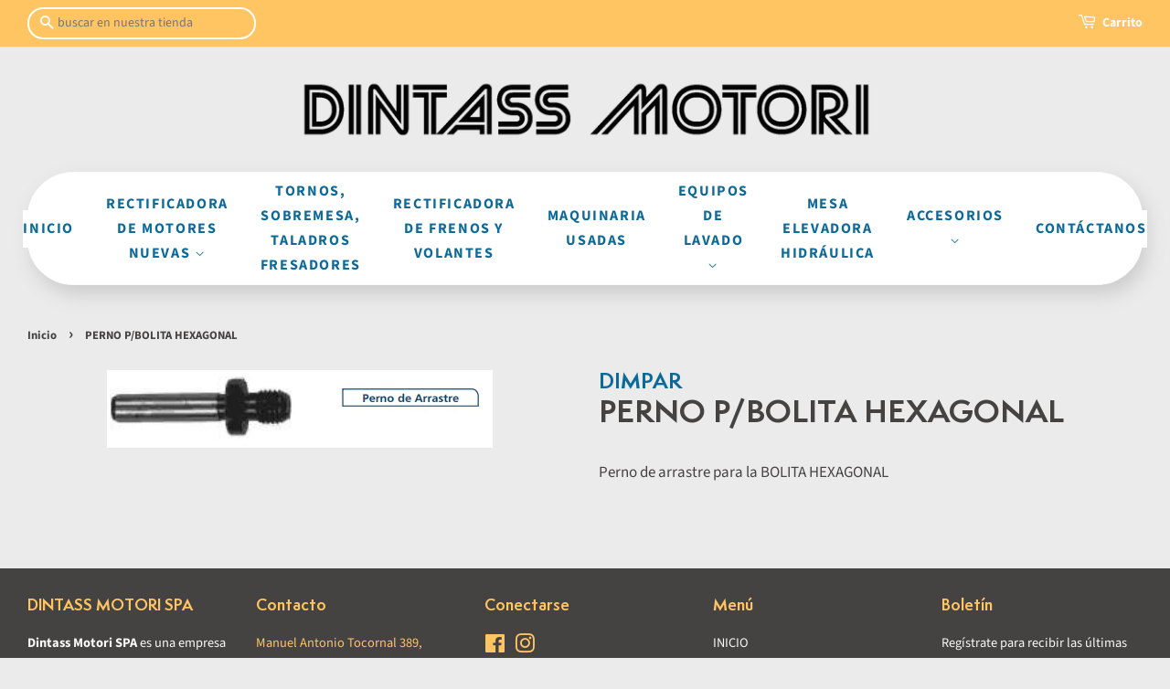

--- FILE ---
content_type: text/html; charset=utf-8
request_url: https://www.dintassmotori.cl/products/perno-p-bolita-hexagonal
body_size: 14926
content:
<!doctype html>
<html class="no-js" lang="es" fontify-lang="es">
<head>

  <!-- Basic page needs ================================================== -->
  <meta charset="utf-8">
  <meta http-equiv="X-UA-Compatible" content="IE=edge,chrome=1">

  

  <!-- Title and description ================================================== -->
  <title>
  PERNO P/BOLITA HEXAGONAL &ndash; Dintass Motori Maquinaria
  </title>

  
  <meta name="description" content="Perno de arrastre para la BOLITA HEXAGONAL">
  

  <!-- Social meta ================================================== -->
  <!-- /snippets/social-meta-tags.liquid -->




<meta property="og:site_name" content="Dintass Motori Maquinaria">
<meta property="og:url" content="https://www.dintassmotori.cl/products/perno-p-bolita-hexagonal">
<meta property="og:title" content="PERNO P/BOLITA HEXAGONAL">
<meta property="og:type" content="product">
<meta property="og:description" content="Perno de arrastre para la BOLITA HEXAGONAL">

  <meta property="og:price:amount" content="0">
  <meta property="og:price:currency" content="CLP">

<meta property="og:image" content="http://www.dintassmotori.cl/cdn/shop/products/Pernodearrastre_1200x1200.png?v=1651871528">
<meta property="og:image:secure_url" content="https://www.dintassmotori.cl/cdn/shop/products/Pernodearrastre_1200x1200.png?v=1651871528">


<meta name="twitter:card" content="summary_large_image">
<meta name="twitter:title" content="PERNO P/BOLITA HEXAGONAL">
<meta name="twitter:description" content="Perno de arrastre para la BOLITA HEXAGONAL">


  <!-- Helpers ================================================== -->
  <link rel="canonical" href="https://www.dintassmotori.cl/products/perno-p-bolita-hexagonal">
  <meta name="viewport" content="width=device-width,initial-scale=1">
  <meta name="theme-color" content="#ffc563">

  <!-- CSS ================================================== -->
  <link href="//www.dintassmotori.cl/cdn/shop/t/2/assets/timber.scss.css?v=160237752141241828701759331831" rel="stylesheet" type="text/css" media="all" />
  <link href="//www.dintassmotori.cl/cdn/shop/t/2/assets/theme.scss.css?v=54899328165604422381759331831" rel="stylesheet" type="text/css" media="all" />

  <script>
    window.theme = window.theme || {};

    var theme = {
      strings: {
        addToCart: "Agregar al carrito",
        soldOut: "Agotado",
        unavailable: "No disponible",
        zoomClose: "Cerrar (esc)",
        zoomPrev: "Anterior (tecla de flecha izquierda)",
        zoomNext: "Siguiente (tecla de flecha derecha)",
        addressError: "No se puede encontrar esa dirección",
        addressNoResults: "No results for that address",
        addressQueryLimit: "Se ha excedido el límite de uso de la API de Google . Considere la posibilidad de actualizar a un \u003ca href=\"https:\/\/developers.google.com\/maps\/premium\/usage-limits\"\u003ePlan Premium\u003c\/a\u003e.",
        authError: "Hubo un problema de autenticación con su cuenta de Google Maps API."
      },
      settings: {
        // Adding some settings to allow the editor to update correctly when they are changed
        enableWideLayout: true,
        typeAccentTransform: true,
        typeAccentSpacing: true,
        baseFontSize: '17px',
        headerBaseFontSize: '32px',
        accentFontSize: '16px'
      },
      variables: {
        mediaQueryMedium: 'screen and (max-width: 768px)',
        bpSmall: false
      },
      moneyFormat: "${{amount_no_decimals}}"
    }

    document.documentElement.className = document.documentElement.className.replace('no-js', 'supports-js');
  </script>

  <!-- Header hook for plugins ================================================== -->
  <script>window.performance && window.performance.mark && window.performance.mark('shopify.content_for_header.start');</script><meta name="google-site-verification" content="bgci9CtxhjZ-YMd8_Y3aZjzO5I_tI_b9VPsuKWjUFtw">
<meta id="shopify-digital-wallet" name="shopify-digital-wallet" content="/56215404725/digital_wallets/dialog">
<link rel="alternate" type="application/json+oembed" href="https://www.dintassmotori.cl/products/perno-p-bolita-hexagonal.oembed">
<script async="async" src="/checkouts/internal/preloads.js?locale=es-CL"></script>
<script id="shopify-features" type="application/json">{"accessToken":"b7af8039e532a2a5e947c623831ca58c","betas":["rich-media-storefront-analytics"],"domain":"www.dintassmotori.cl","predictiveSearch":true,"shopId":56215404725,"locale":"es"}</script>
<script>var Shopify = Shopify || {};
Shopify.shop = "dintass-motori-maquinaria.myshopify.com";
Shopify.locale = "es";
Shopify.currency = {"active":"CLP","rate":"1.0"};
Shopify.country = "CL";
Shopify.theme = {"name":"Minimal","id":121914097845,"schema_name":"Minimal","schema_version":"12.4.0","theme_store_id":380,"role":"main"};
Shopify.theme.handle = "null";
Shopify.theme.style = {"id":null,"handle":null};
Shopify.cdnHost = "www.dintassmotori.cl/cdn";
Shopify.routes = Shopify.routes || {};
Shopify.routes.root = "/";</script>
<script type="module">!function(o){(o.Shopify=o.Shopify||{}).modules=!0}(window);</script>
<script>!function(o){function n(){var o=[];function n(){o.push(Array.prototype.slice.apply(arguments))}return n.q=o,n}var t=o.Shopify=o.Shopify||{};t.loadFeatures=n(),t.autoloadFeatures=n()}(window);</script>
<script id="shop-js-analytics" type="application/json">{"pageType":"product"}</script>
<script defer="defer" async type="module" src="//www.dintassmotori.cl/cdn/shopifycloud/shop-js/modules/v2/client.init-shop-cart-sync_CKHg5p7x.es.esm.js"></script>
<script defer="defer" async type="module" src="//www.dintassmotori.cl/cdn/shopifycloud/shop-js/modules/v2/chunk.common_DkoBXfB9.esm.js"></script>
<script type="module">
  await import("//www.dintassmotori.cl/cdn/shopifycloud/shop-js/modules/v2/client.init-shop-cart-sync_CKHg5p7x.es.esm.js");
await import("//www.dintassmotori.cl/cdn/shopifycloud/shop-js/modules/v2/chunk.common_DkoBXfB9.esm.js");

  window.Shopify.SignInWithShop?.initShopCartSync?.({"fedCMEnabled":true,"windoidEnabled":true});

</script>
<script>(function() {
  var isLoaded = false;
  function asyncLoad() {
    if (isLoaded) return;
    isLoaded = true;
    var urls = ["https:\/\/getbutton.io\/shopify\/widget\/56215404725.js?v=1646344923\u0026shop=dintass-motori-maquinaria.myshopify.com"];
    for (var i = 0; i < urls.length; i++) {
      var s = document.createElement('script');
      s.type = 'text/javascript';
      s.async = true;
      s.src = urls[i];
      var x = document.getElementsByTagName('script')[0];
      x.parentNode.insertBefore(s, x);
    }
  };
  if(window.attachEvent) {
    window.attachEvent('onload', asyncLoad);
  } else {
    window.addEventListener('load', asyncLoad, false);
  }
})();</script>
<script id="__st">var __st={"a":56215404725,"offset":-10800,"reqid":"64eff776-5e2c-4cf5-9390-71598aea8c16-1767668449","pageurl":"www.dintassmotori.cl\/products\/perno-p-bolita-hexagonal","u":"e4630000b567","p":"product","rtyp":"product","rid":7239810613429};</script>
<script>window.ShopifyPaypalV4VisibilityTracking = true;</script>
<script id="captcha-bootstrap">!function(){'use strict';const t='contact',e='account',n='new_comment',o=[[t,t],['blogs',n],['comments',n],[t,'customer']],c=[[e,'customer_login'],[e,'guest_login'],[e,'recover_customer_password'],[e,'create_customer']],r=t=>t.map((([t,e])=>`form[action*='/${t}']:not([data-nocaptcha='true']) input[name='form_type'][value='${e}']`)).join(','),a=t=>()=>t?[...document.querySelectorAll(t)].map((t=>t.form)):[];function s(){const t=[...o],e=r(t);return a(e)}const i='password',u='form_key',d=['recaptcha-v3-token','g-recaptcha-response','h-captcha-response',i],f=()=>{try{return window.sessionStorage}catch{return}},m='__shopify_v',_=t=>t.elements[u];function p(t,e,n=!1){try{const o=window.sessionStorage,c=JSON.parse(o.getItem(e)),{data:r}=function(t){const{data:e,action:n}=t;return t[m]||n?{data:e,action:n}:{data:t,action:n}}(c);for(const[e,n]of Object.entries(r))t.elements[e]&&(t.elements[e].value=n);n&&o.removeItem(e)}catch(o){console.error('form repopulation failed',{error:o})}}const l='form_type',E='cptcha';function T(t){t.dataset[E]=!0}const w=window,h=w.document,L='Shopify',v='ce_forms',y='captcha';let A=!1;((t,e)=>{const n=(g='f06e6c50-85a8-45c8-87d0-21a2b65856fe',I='https://cdn.shopify.com/shopifycloud/storefront-forms-hcaptcha/ce_storefront_forms_captcha_hcaptcha.v1.5.2.iife.js',D={infoText:'Protegido por hCaptcha',privacyText:'Privacidad',termsText:'Términos'},(t,e,n)=>{const o=w[L][v],c=o.bindForm;if(c)return c(t,g,e,D).then(n);var r;o.q.push([[t,g,e,D],n]),r=I,A||(h.body.append(Object.assign(h.createElement('script'),{id:'captcha-provider',async:!0,src:r})),A=!0)});var g,I,D;w[L]=w[L]||{},w[L][v]=w[L][v]||{},w[L][v].q=[],w[L][y]=w[L][y]||{},w[L][y].protect=function(t,e){n(t,void 0,e),T(t)},Object.freeze(w[L][y]),function(t,e,n,w,h,L){const[v,y,A,g]=function(t,e,n){const i=e?o:[],u=t?c:[],d=[...i,...u],f=r(d),m=r(i),_=r(d.filter((([t,e])=>n.includes(e))));return[a(f),a(m),a(_),s()]}(w,h,L),I=t=>{const e=t.target;return e instanceof HTMLFormElement?e:e&&e.form},D=t=>v().includes(t);t.addEventListener('submit',(t=>{const e=I(t);if(!e)return;const n=D(e)&&!e.dataset.hcaptchaBound&&!e.dataset.recaptchaBound,o=_(e),c=g().includes(e)&&(!o||!o.value);(n||c)&&t.preventDefault(),c&&!n&&(function(t){try{if(!f())return;!function(t){const e=f();if(!e)return;const n=_(t);if(!n)return;const o=n.value;o&&e.removeItem(o)}(t);const e=Array.from(Array(32),(()=>Math.random().toString(36)[2])).join('');!function(t,e){_(t)||t.append(Object.assign(document.createElement('input'),{type:'hidden',name:u})),t.elements[u].value=e}(t,e),function(t,e){const n=f();if(!n)return;const o=[...t.querySelectorAll(`input[type='${i}']`)].map((({name:t})=>t)),c=[...d,...o],r={};for(const[a,s]of new FormData(t).entries())c.includes(a)||(r[a]=s);n.setItem(e,JSON.stringify({[m]:1,action:t.action,data:r}))}(t,e)}catch(e){console.error('failed to persist form',e)}}(e),e.submit())}));const S=(t,e)=>{t&&!t.dataset[E]&&(n(t,e.some((e=>e===t))),T(t))};for(const o of['focusin','change'])t.addEventListener(o,(t=>{const e=I(t);D(e)&&S(e,y())}));const B=e.get('form_key'),M=e.get(l),P=B&&M;t.addEventListener('DOMContentLoaded',(()=>{const t=y();if(P)for(const e of t)e.elements[l].value===M&&p(e,B);[...new Set([...A(),...v().filter((t=>'true'===t.dataset.shopifyCaptcha))])].forEach((e=>S(e,t)))}))}(h,new URLSearchParams(w.location.search),n,t,e,['guest_login'])})(!0,!0)}();</script>
<script integrity="sha256-4kQ18oKyAcykRKYeNunJcIwy7WH5gtpwJnB7kiuLZ1E=" data-source-attribution="shopify.loadfeatures" defer="defer" src="//www.dintassmotori.cl/cdn/shopifycloud/storefront/assets/storefront/load_feature-a0a9edcb.js" crossorigin="anonymous"></script>
<script data-source-attribution="shopify.dynamic_checkout.dynamic.init">var Shopify=Shopify||{};Shopify.PaymentButton=Shopify.PaymentButton||{isStorefrontPortableWallets:!0,init:function(){window.Shopify.PaymentButton.init=function(){};var t=document.createElement("script");t.src="https://www.dintassmotori.cl/cdn/shopifycloud/portable-wallets/latest/portable-wallets.es.js",t.type="module",document.head.appendChild(t)}};
</script>
<script data-source-attribution="shopify.dynamic_checkout.buyer_consent">
  function portableWalletsHideBuyerConsent(e){var t=document.getElementById("shopify-buyer-consent"),n=document.getElementById("shopify-subscription-policy-button");t&&n&&(t.classList.add("hidden"),t.setAttribute("aria-hidden","true"),n.removeEventListener("click",e))}function portableWalletsShowBuyerConsent(e){var t=document.getElementById("shopify-buyer-consent"),n=document.getElementById("shopify-subscription-policy-button");t&&n&&(t.classList.remove("hidden"),t.removeAttribute("aria-hidden"),n.addEventListener("click",e))}window.Shopify?.PaymentButton&&(window.Shopify.PaymentButton.hideBuyerConsent=portableWalletsHideBuyerConsent,window.Shopify.PaymentButton.showBuyerConsent=portableWalletsShowBuyerConsent);
</script>
<script data-source-attribution="shopify.dynamic_checkout.cart.bootstrap">document.addEventListener("DOMContentLoaded",(function(){function t(){return document.querySelector("shopify-accelerated-checkout-cart, shopify-accelerated-checkout")}if(t())Shopify.PaymentButton.init();else{new MutationObserver((function(e,n){t()&&(Shopify.PaymentButton.init(),n.disconnect())})).observe(document.body,{childList:!0,subtree:!0})}}));
</script>

<script>window.performance && window.performance.mark && window.performance.mark('shopify.content_for_header.end');</script> 
 <style type="text/css" id="nitro-fontify" >
</style>

  <!-- Global site tag (gtag.js) - Google Analytics -->
  <script async src="https://www.googletagmanager.com/gtag/js?id=G-R3MNRC7HXK"></script>
  <script>
    window.dataLayer = window.dataLayer || [];
    function gtag(){dataLayer.push(arguments);}
    gtag('js', new Date());

    gtag('config', 'G-R3MNRC7HXK');
  </script>
  <script src="//www.dintassmotori.cl/cdn/shop/t/2/assets/jquery-2.2.3.min.js?v=58211863146907186831618336204" type="text/javascript"></script>

  <script src="//www.dintassmotori.cl/cdn/shop/t/2/assets/lazysizes.min.js?v=155223123402716617051618336205" async="async"></script>

  
  

<link href="https://monorail-edge.shopifysvc.com" rel="dns-prefetch">
<script>(function(){if ("sendBeacon" in navigator && "performance" in window) {try {var session_token_from_headers = performance.getEntriesByType('navigation')[0].serverTiming.find(x => x.name == '_s').description;} catch {var session_token_from_headers = undefined;}var session_cookie_matches = document.cookie.match(/_shopify_s=([^;]*)/);var session_token_from_cookie = session_cookie_matches && session_cookie_matches.length === 2 ? session_cookie_matches[1] : "";var session_token = session_token_from_headers || session_token_from_cookie || "";function handle_abandonment_event(e) {var entries = performance.getEntries().filter(function(entry) {return /monorail-edge.shopifysvc.com/.test(entry.name);});if (!window.abandonment_tracked && entries.length === 0) {window.abandonment_tracked = true;var currentMs = Date.now();var navigation_start = performance.timing.navigationStart;var payload = {shop_id: 56215404725,url: window.location.href,navigation_start,duration: currentMs - navigation_start,session_token,page_type: "product"};window.navigator.sendBeacon("https://monorail-edge.shopifysvc.com/v1/produce", JSON.stringify({schema_id: "online_store_buyer_site_abandonment/1.1",payload: payload,metadata: {event_created_at_ms: currentMs,event_sent_at_ms: currentMs}}));}}window.addEventListener('pagehide', handle_abandonment_event);}}());</script>
<script id="web-pixels-manager-setup">(function e(e,d,r,n,o){if(void 0===o&&(o={}),!Boolean(null===(a=null===(i=window.Shopify)||void 0===i?void 0:i.analytics)||void 0===a?void 0:a.replayQueue)){var i,a;window.Shopify=window.Shopify||{};var t=window.Shopify;t.analytics=t.analytics||{};var s=t.analytics;s.replayQueue=[],s.publish=function(e,d,r){return s.replayQueue.push([e,d,r]),!0};try{self.performance.mark("wpm:start")}catch(e){}var l=function(){var e={modern:/Edge?\/(1{2}[4-9]|1[2-9]\d|[2-9]\d{2}|\d{4,})\.\d+(\.\d+|)|Firefox\/(1{2}[4-9]|1[2-9]\d|[2-9]\d{2}|\d{4,})\.\d+(\.\d+|)|Chrom(ium|e)\/(9{2}|\d{3,})\.\d+(\.\d+|)|(Maci|X1{2}).+ Version\/(15\.\d+|(1[6-9]|[2-9]\d|\d{3,})\.\d+)([,.]\d+|)( \(\w+\)|)( Mobile\/\w+|) Safari\/|Chrome.+OPR\/(9{2}|\d{3,})\.\d+\.\d+|(CPU[ +]OS|iPhone[ +]OS|CPU[ +]iPhone|CPU IPhone OS|CPU iPad OS)[ +]+(15[._]\d+|(1[6-9]|[2-9]\d|\d{3,})[._]\d+)([._]\d+|)|Android:?[ /-](13[3-9]|1[4-9]\d|[2-9]\d{2}|\d{4,})(\.\d+|)(\.\d+|)|Android.+Firefox\/(13[5-9]|1[4-9]\d|[2-9]\d{2}|\d{4,})\.\d+(\.\d+|)|Android.+Chrom(ium|e)\/(13[3-9]|1[4-9]\d|[2-9]\d{2}|\d{4,})\.\d+(\.\d+|)|SamsungBrowser\/([2-9]\d|\d{3,})\.\d+/,legacy:/Edge?\/(1[6-9]|[2-9]\d|\d{3,})\.\d+(\.\d+|)|Firefox\/(5[4-9]|[6-9]\d|\d{3,})\.\d+(\.\d+|)|Chrom(ium|e)\/(5[1-9]|[6-9]\d|\d{3,})\.\d+(\.\d+|)([\d.]+$|.*Safari\/(?![\d.]+ Edge\/[\d.]+$))|(Maci|X1{2}).+ Version\/(10\.\d+|(1[1-9]|[2-9]\d|\d{3,})\.\d+)([,.]\d+|)( \(\w+\)|)( Mobile\/\w+|) Safari\/|Chrome.+OPR\/(3[89]|[4-9]\d|\d{3,})\.\d+\.\d+|(CPU[ +]OS|iPhone[ +]OS|CPU[ +]iPhone|CPU IPhone OS|CPU iPad OS)[ +]+(10[._]\d+|(1[1-9]|[2-9]\d|\d{3,})[._]\d+)([._]\d+|)|Android:?[ /-](13[3-9]|1[4-9]\d|[2-9]\d{2}|\d{4,})(\.\d+|)(\.\d+|)|Mobile Safari.+OPR\/([89]\d|\d{3,})\.\d+\.\d+|Android.+Firefox\/(13[5-9]|1[4-9]\d|[2-9]\d{2}|\d{4,})\.\d+(\.\d+|)|Android.+Chrom(ium|e)\/(13[3-9]|1[4-9]\d|[2-9]\d{2}|\d{4,})\.\d+(\.\d+|)|Android.+(UC? ?Browser|UCWEB|U3)[ /]?(15\.([5-9]|\d{2,})|(1[6-9]|[2-9]\d|\d{3,})\.\d+)\.\d+|SamsungBrowser\/(5\.\d+|([6-9]|\d{2,})\.\d+)|Android.+MQ{2}Browser\/(14(\.(9|\d{2,})|)|(1[5-9]|[2-9]\d|\d{3,})(\.\d+|))(\.\d+|)|K[Aa][Ii]OS\/(3\.\d+|([4-9]|\d{2,})\.\d+)(\.\d+|)/},d=e.modern,r=e.legacy,n=navigator.userAgent;return n.match(d)?"modern":n.match(r)?"legacy":"unknown"}(),u="modern"===l?"modern":"legacy",c=(null!=n?n:{modern:"",legacy:""})[u],f=function(e){return[e.baseUrl,"/wpm","/b",e.hashVersion,"modern"===e.buildTarget?"m":"l",".js"].join("")}({baseUrl:d,hashVersion:r,buildTarget:u}),m=function(e){var d=e.version,r=e.bundleTarget,n=e.surface,o=e.pageUrl,i=e.monorailEndpoint;return{emit:function(e){var a=e.status,t=e.errorMsg,s=(new Date).getTime(),l=JSON.stringify({metadata:{event_sent_at_ms:s},events:[{schema_id:"web_pixels_manager_load/3.1",payload:{version:d,bundle_target:r,page_url:o,status:a,surface:n,error_msg:t},metadata:{event_created_at_ms:s}}]});if(!i)return console&&console.warn&&console.warn("[Web Pixels Manager] No Monorail endpoint provided, skipping logging."),!1;try{return self.navigator.sendBeacon.bind(self.navigator)(i,l)}catch(e){}var u=new XMLHttpRequest;try{return u.open("POST",i,!0),u.setRequestHeader("Content-Type","text/plain"),u.send(l),!0}catch(e){return console&&console.warn&&console.warn("[Web Pixels Manager] Got an unhandled error while logging to Monorail."),!1}}}}({version:r,bundleTarget:l,surface:e.surface,pageUrl:self.location.href,monorailEndpoint:e.monorailEndpoint});try{o.browserTarget=l,function(e){var d=e.src,r=e.async,n=void 0===r||r,o=e.onload,i=e.onerror,a=e.sri,t=e.scriptDataAttributes,s=void 0===t?{}:t,l=document.createElement("script"),u=document.querySelector("head"),c=document.querySelector("body");if(l.async=n,l.src=d,a&&(l.integrity=a,l.crossOrigin="anonymous"),s)for(var f in s)if(Object.prototype.hasOwnProperty.call(s,f))try{l.dataset[f]=s[f]}catch(e){}if(o&&l.addEventListener("load",o),i&&l.addEventListener("error",i),u)u.appendChild(l);else{if(!c)throw new Error("Did not find a head or body element to append the script");c.appendChild(l)}}({src:f,async:!0,onload:function(){if(!function(){var e,d;return Boolean(null===(d=null===(e=window.Shopify)||void 0===e?void 0:e.analytics)||void 0===d?void 0:d.initialized)}()){var d=window.webPixelsManager.init(e)||void 0;if(d){var r=window.Shopify.analytics;r.replayQueue.forEach((function(e){var r=e[0],n=e[1],o=e[2];d.publishCustomEvent(r,n,o)})),r.replayQueue=[],r.publish=d.publishCustomEvent,r.visitor=d.visitor,r.initialized=!0}}},onerror:function(){return m.emit({status:"failed",errorMsg:"".concat(f," has failed to load")})},sri:function(e){var d=/^sha384-[A-Za-z0-9+/=]+$/;return"string"==typeof e&&d.test(e)}(c)?c:"",scriptDataAttributes:o}),m.emit({status:"loading"})}catch(e){m.emit({status:"failed",errorMsg:(null==e?void 0:e.message)||"Unknown error"})}}})({shopId: 56215404725,storefrontBaseUrl: "https://www.dintassmotori.cl",extensionsBaseUrl: "https://extensions.shopifycdn.com/cdn/shopifycloud/web-pixels-manager",monorailEndpoint: "https://monorail-edge.shopifysvc.com/unstable/produce_batch",surface: "storefront-renderer",enabledBetaFlags: ["2dca8a86","a0d5f9d2"],webPixelsConfigList: [{"id":"488210613","configuration":"{\"config\":\"{\\\"pixel_id\\\":\\\"G-13587XDX1Q\\\",\\\"target_country\\\":\\\"CL\\\",\\\"gtag_events\\\":[{\\\"type\\\":\\\"begin_checkout\\\",\\\"action_label\\\":\\\"G-13587XDX1Q\\\"},{\\\"type\\\":\\\"search\\\",\\\"action_label\\\":\\\"G-13587XDX1Q\\\"},{\\\"type\\\":\\\"view_item\\\",\\\"action_label\\\":[\\\"G-13587XDX1Q\\\",\\\"MC-SD6PGTEJHV\\\"]},{\\\"type\\\":\\\"purchase\\\",\\\"action_label\\\":[\\\"G-13587XDX1Q\\\",\\\"MC-SD6PGTEJHV\\\"]},{\\\"type\\\":\\\"page_view\\\",\\\"action_label\\\":[\\\"G-13587XDX1Q\\\",\\\"MC-SD6PGTEJHV\\\"]},{\\\"type\\\":\\\"add_payment_info\\\",\\\"action_label\\\":\\\"G-13587XDX1Q\\\"},{\\\"type\\\":\\\"add_to_cart\\\",\\\"action_label\\\":\\\"G-13587XDX1Q\\\"}],\\\"enable_monitoring_mode\\\":false}\"}","eventPayloadVersion":"v1","runtimeContext":"OPEN","scriptVersion":"b2a88bafab3e21179ed38636efcd8a93","type":"APP","apiClientId":1780363,"privacyPurposes":[],"dataSharingAdjustments":{"protectedCustomerApprovalScopes":["read_customer_address","read_customer_email","read_customer_name","read_customer_personal_data","read_customer_phone"]}},{"id":"152174773","configuration":"{\"pixel_id\":\"660535955769864\",\"pixel_type\":\"facebook_pixel\",\"metaapp_system_user_token\":\"-\"}","eventPayloadVersion":"v1","runtimeContext":"OPEN","scriptVersion":"ca16bc87fe92b6042fbaa3acc2fbdaa6","type":"APP","apiClientId":2329312,"privacyPurposes":["ANALYTICS","MARKETING","SALE_OF_DATA"],"dataSharingAdjustments":{"protectedCustomerApprovalScopes":["read_customer_address","read_customer_email","read_customer_name","read_customer_personal_data","read_customer_phone"]}},{"id":"shopify-app-pixel","configuration":"{}","eventPayloadVersion":"v1","runtimeContext":"STRICT","scriptVersion":"0450","apiClientId":"shopify-pixel","type":"APP","privacyPurposes":["ANALYTICS","MARKETING"]},{"id":"shopify-custom-pixel","eventPayloadVersion":"v1","runtimeContext":"LAX","scriptVersion":"0450","apiClientId":"shopify-pixel","type":"CUSTOM","privacyPurposes":["ANALYTICS","MARKETING"]}],isMerchantRequest: false,initData: {"shop":{"name":"Dintass Motori Maquinaria","paymentSettings":{"currencyCode":"CLP"},"myshopifyDomain":"dintass-motori-maquinaria.myshopify.com","countryCode":"CL","storefrontUrl":"https:\/\/www.dintassmotori.cl"},"customer":null,"cart":null,"checkout":null,"productVariants":[{"price":{"amount":0.0,"currencyCode":"CLP"},"product":{"title":"PERNO P\/BOLITA HEXAGONAL","vendor":"DIMPAR","id":"7239810613429","untranslatedTitle":"PERNO P\/BOLITA HEXAGONAL","url":"\/products\/perno-p-bolita-hexagonal","type":"ACCESORIOS"},"id":"42104926896309","image":{"src":"\/\/www.dintassmotori.cl\/cdn\/shop\/products\/Pernodearrastre.png?v=1651871528"},"sku":"","title":"Default Title","untranslatedTitle":"Default Title"}],"purchasingCompany":null},},"https://www.dintassmotori.cl/cdn","cd383123w9549d7e6pcdbda493m4fa997b6",{"modern":"","legacy":""},{"shopId":"56215404725","storefrontBaseUrl":"https:\/\/www.dintassmotori.cl","extensionBaseUrl":"https:\/\/extensions.shopifycdn.com\/cdn\/shopifycloud\/web-pixels-manager","surface":"storefront-renderer","enabledBetaFlags":"[\"2dca8a86\", \"a0d5f9d2\"]","isMerchantRequest":"false","hashVersion":"cd383123w9549d7e6pcdbda493m4fa997b6","publish":"custom","events":"[[\"page_viewed\",{}],[\"product_viewed\",{\"productVariant\":{\"price\":{\"amount\":0.0,\"currencyCode\":\"CLP\"},\"product\":{\"title\":\"PERNO P\/BOLITA HEXAGONAL\",\"vendor\":\"DIMPAR\",\"id\":\"7239810613429\",\"untranslatedTitle\":\"PERNO P\/BOLITA HEXAGONAL\",\"url\":\"\/products\/perno-p-bolita-hexagonal\",\"type\":\"ACCESORIOS\"},\"id\":\"42104926896309\",\"image\":{\"src\":\"\/\/www.dintassmotori.cl\/cdn\/shop\/products\/Pernodearrastre.png?v=1651871528\"},\"sku\":\"\",\"title\":\"Default Title\",\"untranslatedTitle\":\"Default Title\"}}]]"});</script><script>
  window.ShopifyAnalytics = window.ShopifyAnalytics || {};
  window.ShopifyAnalytics.meta = window.ShopifyAnalytics.meta || {};
  window.ShopifyAnalytics.meta.currency = 'CLP';
  var meta = {"product":{"id":7239810613429,"gid":"gid:\/\/shopify\/Product\/7239810613429","vendor":"DIMPAR","type":"ACCESORIOS","handle":"perno-p-bolita-hexagonal","variants":[{"id":42104926896309,"price":0,"name":"PERNO P\/BOLITA HEXAGONAL","public_title":null,"sku":""}],"remote":false},"page":{"pageType":"product","resourceType":"product","resourceId":7239810613429,"requestId":"64eff776-5e2c-4cf5-9390-71598aea8c16-1767668449"}};
  for (var attr in meta) {
    window.ShopifyAnalytics.meta[attr] = meta[attr];
  }
</script>
<script class="analytics">
  (function () {
    var customDocumentWrite = function(content) {
      var jquery = null;

      if (window.jQuery) {
        jquery = window.jQuery;
      } else if (window.Checkout && window.Checkout.$) {
        jquery = window.Checkout.$;
      }

      if (jquery) {
        jquery('body').append(content);
      }
    };

    var hasLoggedConversion = function(token) {
      if (token) {
        return document.cookie.indexOf('loggedConversion=' + token) !== -1;
      }
      return false;
    }

    var setCookieIfConversion = function(token) {
      if (token) {
        var twoMonthsFromNow = new Date(Date.now());
        twoMonthsFromNow.setMonth(twoMonthsFromNow.getMonth() + 2);

        document.cookie = 'loggedConversion=' + token + '; expires=' + twoMonthsFromNow;
      }
    }

    var trekkie = window.ShopifyAnalytics.lib = window.trekkie = window.trekkie || [];
    if (trekkie.integrations) {
      return;
    }
    trekkie.methods = [
      'identify',
      'page',
      'ready',
      'track',
      'trackForm',
      'trackLink'
    ];
    trekkie.factory = function(method) {
      return function() {
        var args = Array.prototype.slice.call(arguments);
        args.unshift(method);
        trekkie.push(args);
        return trekkie;
      };
    };
    for (var i = 0; i < trekkie.methods.length; i++) {
      var key = trekkie.methods[i];
      trekkie[key] = trekkie.factory(key);
    }
    trekkie.load = function(config) {
      trekkie.config = config || {};
      trekkie.config.initialDocumentCookie = document.cookie;
      var first = document.getElementsByTagName('script')[0];
      var script = document.createElement('script');
      script.type = 'text/javascript';
      script.onerror = function(e) {
        var scriptFallback = document.createElement('script');
        scriptFallback.type = 'text/javascript';
        scriptFallback.onerror = function(error) {
                var Monorail = {
      produce: function produce(monorailDomain, schemaId, payload) {
        var currentMs = new Date().getTime();
        var event = {
          schema_id: schemaId,
          payload: payload,
          metadata: {
            event_created_at_ms: currentMs,
            event_sent_at_ms: currentMs
          }
        };
        return Monorail.sendRequest("https://" + monorailDomain + "/v1/produce", JSON.stringify(event));
      },
      sendRequest: function sendRequest(endpointUrl, payload) {
        // Try the sendBeacon API
        if (window && window.navigator && typeof window.navigator.sendBeacon === 'function' && typeof window.Blob === 'function' && !Monorail.isIos12()) {
          var blobData = new window.Blob([payload], {
            type: 'text/plain'
          });

          if (window.navigator.sendBeacon(endpointUrl, blobData)) {
            return true;
          } // sendBeacon was not successful

        } // XHR beacon

        var xhr = new XMLHttpRequest();

        try {
          xhr.open('POST', endpointUrl);
          xhr.setRequestHeader('Content-Type', 'text/plain');
          xhr.send(payload);
        } catch (e) {
          console.log(e);
        }

        return false;
      },
      isIos12: function isIos12() {
        return window.navigator.userAgent.lastIndexOf('iPhone; CPU iPhone OS 12_') !== -1 || window.navigator.userAgent.lastIndexOf('iPad; CPU OS 12_') !== -1;
      }
    };
    Monorail.produce('monorail-edge.shopifysvc.com',
      'trekkie_storefront_load_errors/1.1',
      {shop_id: 56215404725,
      theme_id: 121914097845,
      app_name: "storefront",
      context_url: window.location.href,
      source_url: "//www.dintassmotori.cl/cdn/s/trekkie.storefront.8f32c7f0b513e73f3235c26245676203e1209161.min.js"});

        };
        scriptFallback.async = true;
        scriptFallback.src = '//www.dintassmotori.cl/cdn/s/trekkie.storefront.8f32c7f0b513e73f3235c26245676203e1209161.min.js';
        first.parentNode.insertBefore(scriptFallback, first);
      };
      script.async = true;
      script.src = '//www.dintassmotori.cl/cdn/s/trekkie.storefront.8f32c7f0b513e73f3235c26245676203e1209161.min.js';
      first.parentNode.insertBefore(script, first);
    };
    trekkie.load(
      {"Trekkie":{"appName":"storefront","development":false,"defaultAttributes":{"shopId":56215404725,"isMerchantRequest":null,"themeId":121914097845,"themeCityHash":"1009091198994438897","contentLanguage":"es","currency":"CLP","eventMetadataId":"26d7ed8b-e3bf-4b86-943d-418815abe907"},"isServerSideCookieWritingEnabled":true,"monorailRegion":"shop_domain","enabledBetaFlags":["65f19447"]},"Session Attribution":{},"S2S":{"facebookCapiEnabled":true,"source":"trekkie-storefront-renderer","apiClientId":580111}}
    );

    var loaded = false;
    trekkie.ready(function() {
      if (loaded) return;
      loaded = true;

      window.ShopifyAnalytics.lib = window.trekkie;

      var originalDocumentWrite = document.write;
      document.write = customDocumentWrite;
      try { window.ShopifyAnalytics.merchantGoogleAnalytics.call(this); } catch(error) {};
      document.write = originalDocumentWrite;

      window.ShopifyAnalytics.lib.page(null,{"pageType":"product","resourceType":"product","resourceId":7239810613429,"requestId":"64eff776-5e2c-4cf5-9390-71598aea8c16-1767668449","shopifyEmitted":true});

      var match = window.location.pathname.match(/checkouts\/(.+)\/(thank_you|post_purchase)/)
      var token = match? match[1]: undefined;
      if (!hasLoggedConversion(token)) {
        setCookieIfConversion(token);
        window.ShopifyAnalytics.lib.track("Viewed Product",{"currency":"CLP","variantId":42104926896309,"productId":7239810613429,"productGid":"gid:\/\/shopify\/Product\/7239810613429","name":"PERNO P\/BOLITA HEXAGONAL","price":"0","sku":"","brand":"DIMPAR","variant":null,"category":"ACCESORIOS","nonInteraction":true,"remote":false},undefined,undefined,{"shopifyEmitted":true});
      window.ShopifyAnalytics.lib.track("monorail:\/\/trekkie_storefront_viewed_product\/1.1",{"currency":"CLP","variantId":42104926896309,"productId":7239810613429,"productGid":"gid:\/\/shopify\/Product\/7239810613429","name":"PERNO P\/BOLITA HEXAGONAL","price":"0","sku":"","brand":"DIMPAR","variant":null,"category":"ACCESORIOS","nonInteraction":true,"remote":false,"referer":"https:\/\/www.dintassmotori.cl\/products\/perno-p-bolita-hexagonal"});
      }
    });


        var eventsListenerScript = document.createElement('script');
        eventsListenerScript.async = true;
        eventsListenerScript.src = "//www.dintassmotori.cl/cdn/shopifycloud/storefront/assets/shop_events_listener-3da45d37.js";
        document.getElementsByTagName('head')[0].appendChild(eventsListenerScript);

})();</script>
  <script>
  if (!window.ga || (window.ga && typeof window.ga !== 'function')) {
    window.ga = function ga() {
      (window.ga.q = window.ga.q || []).push(arguments);
      if (window.Shopify && window.Shopify.analytics && typeof window.Shopify.analytics.publish === 'function') {
        window.Shopify.analytics.publish("ga_stub_called", {}, {sendTo: "google_osp_migration"});
      }
      console.error("Shopify's Google Analytics stub called with:", Array.from(arguments), "\nSee https://help.shopify.com/manual/promoting-marketing/pixels/pixel-migration#google for more information.");
    };
    if (window.Shopify && window.Shopify.analytics && typeof window.Shopify.analytics.publish === 'function') {
      window.Shopify.analytics.publish("ga_stub_initialized", {}, {sendTo: "google_osp_migration"});
    }
  }
</script>
<script
  defer
  src="https://www.dintassmotori.cl/cdn/shopifycloud/perf-kit/shopify-perf-kit-2.1.2.min.js"
  data-application="storefront-renderer"
  data-shop-id="56215404725"
  data-render-region="gcp-us-central1"
  data-page-type="product"
  data-theme-instance-id="121914097845"
  data-theme-name="Minimal"
  data-theme-version="12.4.0"
  data-monorail-region="shop_domain"
  data-resource-timing-sampling-rate="10"
  data-shs="true"
  data-shs-beacon="true"
  data-shs-export-with-fetch="true"
  data-shs-logs-sample-rate="1"
  data-shs-beacon-endpoint="https://www.dintassmotori.cl/api/collect"
></script>
</head>

<body id="perno-p-bolita-hexagonal" class="template-product">

  <div id="shopify-section-header" class="shopify-section"><style>
  .logo__image-wrapper {
    max-width: 695px;
  }
  /*================= If logo is above navigation ================== */
  
    .site-nav {
      
        border-top: 1px solid #fafafa;
        border-bottom: 1px solid #fafafa;
      
      margin-top: 30px;
    }

    
      .logo__image-wrapper {
        margin: 0 auto;
      }
    
  

  /*============ If logo is on the same line as navigation ============ */
  


  
</style>

<div data-section-id="header" data-section-type="header-section">
  <div class="header-bar">
    <div class="wrapper medium-down--hide">
      <div class="post-large--display-table">

        
          <div class="header-bar__left post-large--display-table-cell">

            

            

            
              <div class="header-bar__module header-bar__search">
                


  <form action="/search" method="get" class="header-bar__search-form clearfix" role="search">
    
    <button type="submit" class="btn btn--search icon-fallback-text header-bar__search-submit">
      <span class="icon icon-search" aria-hidden="true"></span>
      <span class="fallback-text">Buscar</span>
    </button>
    <input type="search" name="q" value="" aria-label="buscar en nuestra tienda" class="header-bar__search-input" placeholder="buscar en nuestra tienda">
  </form>


              </div>
            

          </div>
        

        <div class="header-bar__right post-large--display-table-cell">

          

          <div class="header-bar__module">
            <span class="header-bar__sep" aria-hidden="true"></span>
            <a href="/cart" class="cart-page-link">
              <span class="icon icon-cart header-bar__cart-icon" aria-hidden="true"></span>
            </a>
          </div>

          <div class="header-bar__module">
            <a href="/cart" class="cart-page-link">
              Carrito
              <span class="cart-count header-bar__cart-count hidden-count">0</span>
            </a>
          </div>

          
            
          

        </div>
      </div>
    </div>

    <div class="wrapper post-large--hide announcement-bar--mobile">
      
    </div>

    <div class="wrapper post-large--hide">
      
        <button type="button" class="mobile-nav-trigger" id="MobileNavTrigger" aria-controls="MobileNav" aria-expanded="false">
          <span class="icon icon-hamburger" aria-hidden="true"></span>
          Más
        </button>
      
      <a href="/cart" class="cart-page-link mobile-cart-page-link">
        <span class="icon icon-cart header-bar__cart-icon" aria-hidden="true"></span>
        Carrito <span class="cart-count hidden-count">0</span>
      </a>
    </div>
    <nav role="navigation">
  <ul id="MobileNav" class="mobile-nav post-large--hide">
    
      
        <li class="mobile-nav__link">
          <a
            href="/"
            class="mobile-nav"
            >
            INICIO
          </a>
        </li>
      
    
      
        
        <li class="mobile-nav__link" aria-haspopup="true">
          <a
            href="/collections/maquinaria-nueva"
            class="mobile-nav__sublist-trigger"
            aria-controls="MobileNav-Parent-2"
            aria-expanded="false">
            RECTIFICADORA DE MOTORES NUEVAS
            <span class="icon-fallback-text mobile-nav__sublist-expand" aria-hidden="true">
  <span class="icon icon-plus" aria-hidden="true"></span>
  <span class="fallback-text">+</span>
</span>
<span class="icon-fallback-text mobile-nav__sublist-contract" aria-hidden="true">
  <span class="icon icon-minus" aria-hidden="true"></span>
  <span class="fallback-text">-</span>
</span>

          </a>
          <ul
            id="MobileNav-Parent-2"
            class="mobile-nav__sublist">
            
              <li class="mobile-nav__sublist-link ">
                <a href="/collections/maquinaria-nueva" class="site-nav__link">Todo <span class="visually-hidden">RECTIFICADORA DE MOTORES NUEVAS</span></a>
              </li>
            
            
              
                <li class="mobile-nav__sublist-link">
                  <a
                    href="/collections/maquinaria-nueva-comec"
                    >
                    COMEC
                  </a>
                </li>
              
            
              
                <li class="mobile-nav__sublist-link">
                  <a
                    href="/collections/maquinaria-nueva-serdi"
                    >
                    SERDI
                  </a>
                </li>
              
            
              
                <li class="mobile-nav__sublist-link">
                  <a
                    href="/collections/maquinas-nuevas-az-machines"
                    >
                    AZ MACHINES
                  </a>
                </li>
              
            
              
                <li class="mobile-nav__sublist-link">
                  <a
                    href="/collections/maquinaria-nueva-dimpar"
                    >
                    DIMPAR
                  </a>
                </li>
              
            
          </ul>
        </li>
      
    
      
        <li class="mobile-nav__link">
          <a
            href="/collections/torno-torno-sobremesa-taladro-taladro-fresador"
            class="mobile-nav"
            >
            TORNOS, SOBREMESA, TALADROS FRESADORES
          </a>
        </li>
      
    
      
        <li class="mobile-nav__link">
          <a
            href="/collections/linea-frenos-fricciones"
            class="mobile-nav"
            >
            RECTIFICADORA DE FRENOS Y VOLANTES
          </a>
        </li>
      
    
      
        <li class="mobile-nav__link">
          <a
            href="/collections/maquinaria-usada"
            class="mobile-nav"
            >
            MAQUINARIA USADAS
          </a>
        </li>
      
    
      
        
        <li class="mobile-nav__link" aria-haspopup="true">
          <a
            href="/collections/equipos-de-lavado"
            class="mobile-nav__sublist-trigger"
            aria-controls="MobileNav-Parent-6"
            aria-expanded="false">
            EQUIPOS DE LAVADO
            <span class="icon-fallback-text mobile-nav__sublist-expand" aria-hidden="true">
  <span class="icon icon-plus" aria-hidden="true"></span>
  <span class="fallback-text">+</span>
</span>
<span class="icon-fallback-text mobile-nav__sublist-contract" aria-hidden="true">
  <span class="icon icon-minus" aria-hidden="true"></span>
  <span class="fallback-text">-</span>
</span>

          </a>
          <ul
            id="MobileNav-Parent-6"
            class="mobile-nav__sublist">
            
              <li class="mobile-nav__sublist-link ">
                <a href="/collections/equipos-de-lavado" class="site-nav__link">Todo <span class="visually-hidden">EQUIPOS DE LAVADO</span></a>
              </li>
            
            
              
                <li class="mobile-nav__sublist-link">
                  <a
                    href="/collections/equipos-de-lavado-manuales"
                    >
                    EQUIPOS DE LAVADO MANUALES
                  </a>
                </li>
              
            
              
                <li class="mobile-nav__sublist-link">
                  <a
                    href="/collections/equipos-de-lavado-de-cesta-rotativa"
                    >
                    EQUIPOS DE LAVADO DE CESTA ROTATIVA
                  </a>
                </li>
              
            
              
                <li class="mobile-nav__sublist-link">
                  <a
                    href="/collections/equipos-de-lavado-de-cabina"
                    >
                    EQUIPOS DE LAVADO DE CABINA
                  </a>
                </li>
              
            
              
                <li class="mobile-nav__sublist-link">
                  <a
                    href="/collections/equipos-de-limpieza-por-ultrasonidos"
                    >
                    EQUIPOS DE LIMPIEZA POR ULTRASONIDOS
                  </a>
                </li>
              
            
          </ul>
        </li>
      
    
      
        <li class="mobile-nav__link">
          <a
            href="/collections/mesa-elevadora-hidraulica"
            class="mobile-nav"
            >
            MESA ELEVADORA HIDRÁULICA
          </a>
        </li>
      
    
      
        
        <li class="mobile-nav__link" aria-haspopup="true">
          <a
            href="/collections/accesorios"
            class="mobile-nav__sublist-trigger"
            aria-controls="MobileNav-Parent-8"
            aria-expanded="false">
            ACCESORIOS
            <span class="icon-fallback-text mobile-nav__sublist-expand" aria-hidden="true">
  <span class="icon icon-plus" aria-hidden="true"></span>
  <span class="fallback-text">+</span>
</span>
<span class="icon-fallback-text mobile-nav__sublist-contract" aria-hidden="true">
  <span class="icon icon-minus" aria-hidden="true"></span>
  <span class="fallback-text">-</span>
</span>

          </a>
          <ul
            id="MobileNav-Parent-8"
            class="mobile-nav__sublist">
            
              <li class="mobile-nav__sublist-link ">
                <a href="/collections/accesorios" class="site-nav__link">Todo <span class="visually-hidden">ACCESORIOS</span></a>
              </li>
            
            
              
                <li class="mobile-nav__sublist-link">
                  <a
                    href="/collections/accesorios-comec"
                    >
                    COMEC
                  </a>
                </li>
              
            
              
                <li class="mobile-nav__sublist-link">
                  <a
                    href="/collections/accesorios-dimpar"
                    >
                    DIMPAR
                  </a>
                </li>
              
            
              
                <li class="mobile-nav__sublist-link">
                  <a
                    href="/collections/accesorios-dtm"
                    >
                    DTM
                  </a>
                </li>
              
            
              
                <li class="mobile-nav__sublist-link">
                  <a
                    href="/collections/piedras-para-ciguenales"
                    >
                    PIEDRAS PARA CIGUEÑALES
                  </a>
                </li>
              
            
              
                <li class="mobile-nav__sublist-link">
                  <a
                    href="/collections/helicoil"
                    >
                    HELICOIL
                  </a>
                </li>
              
            
              
                <li class="mobile-nav__sublist-link">
                  <a
                    href="/collections/brunidores"
                    >
                    BRUÑIDORES
                  </a>
                </li>
              
            
              
                <li class="mobile-nav__sublist-link">
                  <a
                    href="/collections/insize"
                    >
                    INSIZE
                  </a>
                </li>
              
            
          </ul>
        </li>
      
    
      
        <li class="mobile-nav__link">
          <a
            href="/pages/contactanos"
            class="mobile-nav"
            >
            CONTÁCTANOS
          </a>
        </li>
      
    

    

    <li class="mobile-nav__link">
      
        <div class="header-bar__module header-bar__search">
          


  <form action="/search" method="get" class="header-bar__search-form clearfix" role="search">
    
    <button type="submit" class="btn btn--search icon-fallback-text header-bar__search-submit">
      <span class="icon icon-search" aria-hidden="true"></span>
      <span class="fallback-text">Buscar</span>
    </button>
    <input type="search" name="q" value="" aria-label="buscar en nuestra tienda" class="header-bar__search-input" placeholder="buscar en nuestra tienda">
  </form>


        </div>
      
    </li>
  </ul>
</nav>

  </div>

  <header class="site-header" role="banner">
    <div class="wrapper">

      
        <div class="grid--full">
          <div class="grid__item">
            
              <div class="h1 site-header__logo" itemscope itemtype="http://schema.org/Organization">
            
              
                <noscript>
                  
                  <div class="logo__image-wrapper">
                    <img src="//www.dintassmotori.cl/cdn/shop/files/DINTASS_SIN_FONDO_ff9fa1ca-1290-477e-bde9-3265ff7a81d0_695x.png?v=1618339963" alt="Dintass Motori Maquinaria" />
                  </div>
                </noscript>
                <div class="logo__image-wrapper supports-js">
                  <a href="/" itemprop="url" style="padding-top:11.12676056338028%;">
                    
                    <img class="logo__image lazyload"
                         src="//www.dintassmotori.cl/cdn/shop/files/DINTASS_SIN_FONDO_ff9fa1ca-1290-477e-bde9-3265ff7a81d0_300x300.png?v=1618339963"
                         data-src="//www.dintassmotori.cl/cdn/shop/files/DINTASS_SIN_FONDO_ff9fa1ca-1290-477e-bde9-3265ff7a81d0_{width}x.png?v=1618339963"
                         data-widths="[120, 180, 360, 540, 720, 900, 1080, 1296, 1512, 1728, 1944, 2048]"
                         data-aspectratio="8.987341772151899"
                         data-sizes="auto"
                         alt="Dintass Motori Maquinaria"
                         itemprop="logo">
                  </a>
                </div>
              
            
              </div>
            
          </div>
        </div>
        <div class="grid--full medium-down--hide">
          <div class="grid__item">
            
<nav>
  <ul class="site-nav" id="AccessibleNav">
    
      
        <li>
          <a
            href="/"
            class="site-nav__link"
            data-meganav-type="child"
            >
              INICIO
          </a>
        </li>
      
    
      
      
        <li
          class="site-nav--has-dropdown "
          aria-haspopup="true">
          <a
            href="/collections/maquinaria-nueva"
            class="site-nav__link"
            data-meganav-type="parent"
            aria-controls="MenuParent-2"
            aria-expanded="false"
            >
              RECTIFICADORA DE MOTORES NUEVAS
              <span class="icon icon-arrow-down" aria-hidden="true"></span>
          </a>
          <ul
            id="MenuParent-2"
            class="site-nav__dropdown "
            data-meganav-dropdown>
            
              
                <li>
                  <a
                    href="/collections/maquinaria-nueva-comec"
                    class="site-nav__link"
                    data-meganav-type="child"
                    
                    tabindex="-1">
                      COMEC
                  </a>
                </li>
              
            
              
                <li>
                  <a
                    href="/collections/maquinaria-nueva-serdi"
                    class="site-nav__link"
                    data-meganav-type="child"
                    
                    tabindex="-1">
                      SERDI
                  </a>
                </li>
              
            
              
                <li>
                  <a
                    href="/collections/maquinas-nuevas-az-machines"
                    class="site-nav__link"
                    data-meganav-type="child"
                    
                    tabindex="-1">
                      AZ MACHINES
                  </a>
                </li>
              
            
              
                <li>
                  <a
                    href="/collections/maquinaria-nueva-dimpar"
                    class="site-nav__link"
                    data-meganav-type="child"
                    
                    tabindex="-1">
                      DIMPAR
                  </a>
                </li>
              
            
          </ul>
        </li>
      
    
      
        <li>
          <a
            href="/collections/torno-torno-sobremesa-taladro-taladro-fresador"
            class="site-nav__link"
            data-meganav-type="child"
            >
              TORNOS, SOBREMESA, TALADROS FRESADORES
          </a>
        </li>
      
    
      
        <li>
          <a
            href="/collections/linea-frenos-fricciones"
            class="site-nav__link"
            data-meganav-type="child"
            >
              RECTIFICADORA DE FRENOS Y VOLANTES
          </a>
        </li>
      
    
      
        <li>
          <a
            href="/collections/maquinaria-usada"
            class="site-nav__link"
            data-meganav-type="child"
            >
              MAQUINARIA USADAS
          </a>
        </li>
      
    
      
      
        <li
          class="site-nav--has-dropdown "
          aria-haspopup="true">
          <a
            href="/collections/equipos-de-lavado"
            class="site-nav__link"
            data-meganav-type="parent"
            aria-controls="MenuParent-6"
            aria-expanded="false"
            >
              EQUIPOS DE LAVADO
              <span class="icon icon-arrow-down" aria-hidden="true"></span>
          </a>
          <ul
            id="MenuParent-6"
            class="site-nav__dropdown "
            data-meganav-dropdown>
            
              
                <li>
                  <a
                    href="/collections/equipos-de-lavado-manuales"
                    class="site-nav__link"
                    data-meganav-type="child"
                    
                    tabindex="-1">
                      EQUIPOS DE LAVADO MANUALES
                  </a>
                </li>
              
            
              
                <li>
                  <a
                    href="/collections/equipos-de-lavado-de-cesta-rotativa"
                    class="site-nav__link"
                    data-meganav-type="child"
                    
                    tabindex="-1">
                      EQUIPOS DE LAVADO DE CESTA ROTATIVA
                  </a>
                </li>
              
            
              
                <li>
                  <a
                    href="/collections/equipos-de-lavado-de-cabina"
                    class="site-nav__link"
                    data-meganav-type="child"
                    
                    tabindex="-1">
                      EQUIPOS DE LAVADO DE CABINA
                  </a>
                </li>
              
            
              
                <li>
                  <a
                    href="/collections/equipos-de-limpieza-por-ultrasonidos"
                    class="site-nav__link"
                    data-meganav-type="child"
                    
                    tabindex="-1">
                      EQUIPOS DE LIMPIEZA POR ULTRASONIDOS
                  </a>
                </li>
              
            
          </ul>
        </li>
      
    
      
        <li>
          <a
            href="/collections/mesa-elevadora-hidraulica"
            class="site-nav__link"
            data-meganav-type="child"
            >
              MESA ELEVADORA HIDRÁULICA
          </a>
        </li>
      
    
      
      
        <li
          class="site-nav--has-dropdown "
          aria-haspopup="true">
          <a
            href="/collections/accesorios"
            class="site-nav__link"
            data-meganav-type="parent"
            aria-controls="MenuParent-8"
            aria-expanded="false"
            >
              ACCESORIOS
              <span class="icon icon-arrow-down" aria-hidden="true"></span>
          </a>
          <ul
            id="MenuParent-8"
            class="site-nav__dropdown "
            data-meganav-dropdown>
            
              
                <li>
                  <a
                    href="/collections/accesorios-comec"
                    class="site-nav__link"
                    data-meganav-type="child"
                    
                    tabindex="-1">
                      COMEC
                  </a>
                </li>
              
            
              
                <li>
                  <a
                    href="/collections/accesorios-dimpar"
                    class="site-nav__link"
                    data-meganav-type="child"
                    
                    tabindex="-1">
                      DIMPAR
                  </a>
                </li>
              
            
              
                <li>
                  <a
                    href="/collections/accesorios-dtm"
                    class="site-nav__link"
                    data-meganav-type="child"
                    
                    tabindex="-1">
                      DTM
                  </a>
                </li>
              
            
              
                <li>
                  <a
                    href="/collections/piedras-para-ciguenales"
                    class="site-nav__link"
                    data-meganav-type="child"
                    
                    tabindex="-1">
                      PIEDRAS PARA CIGUEÑALES
                  </a>
                </li>
              
            
              
                <li>
                  <a
                    href="/collections/helicoil"
                    class="site-nav__link"
                    data-meganav-type="child"
                    
                    tabindex="-1">
                      HELICOIL
                  </a>
                </li>
              
            
              
                <li>
                  <a
                    href="/collections/brunidores"
                    class="site-nav__link"
                    data-meganav-type="child"
                    
                    tabindex="-1">
                      BRUÑIDORES
                  </a>
                </li>
              
            
              
                <li>
                  <a
                    href="/collections/insize"
                    class="site-nav__link"
                    data-meganav-type="child"
                    
                    tabindex="-1">
                      INSIZE
                  </a>
                </li>
              
            
          </ul>
        </li>
      
    
      
        <li>
          <a
            href="/pages/contactanos"
            class="site-nav__link"
            data-meganav-type="child"
            >
              CONTÁCTANOS
          </a>
        </li>
      
    
  </ul>
</nav>

          </div>
        </div>
      

    </div>
  </header>
</div>



</div>

  <main class="wrapper main-content" role="main">
    <div class="grid">
        <div class="grid__item">
          

<div id="shopify-section-product-template" class="shopify-section"><div itemscope itemtype="http://schema.org/Product" id="ProductSection" data-section-id="product-template" data-section-type="product-template" data-image-zoom-type="zoom-in" data-show-extra-tab="false" data-extra-tab-content="" data-enable-history-state="true">

  

  

  <meta itemprop="url" content="https://www.dintassmotori.cl/products/perno-p-bolita-hexagonal">
  <meta itemprop="image" content="//www.dintassmotori.cl/cdn/shop/products/Pernodearrastre_grande.png?v=1651871528">

  <div class="section-header section-header--breadcrumb">
    

<nav class="breadcrumb" role="navigation" aria-label="breadcrumbs">
  <a href="/" title="Volver a la portada">Inicio</a>

  

    
    <span aria-hidden="true" class="breadcrumb__sep">&rsaquo;</span>
    <span>PERNO P/BOLITA HEXAGONAL</span>

  
</nav>


  </div>

  <div class="product-single">
    <div class="grid product-single__hero">
      <div class="grid__item post-large--one-half">

        

          <div class="product-single__photos">
            

            
              
              
<style>
  

  #ProductImage-33401137627317 {
    max-width: 422px;
    max-height: 85px;
  }
  #ProductImageWrapper-33401137627317 {
    max-width: 422px;
  }
</style>


              <div id="ProductImageWrapper-33401137627317" class="product-single__image-wrapper supports-js" data-image-id="33401137627317">
                <div style="padding-top:20.14218009478673%;">
                  <img id="ProductImage-33401137627317"
                       class="product-single__image lazyload"
                       src="//www.dintassmotori.cl/cdn/shop/products/Pernodearrastre_300x300.png?v=1651871528"
                       data-src="//www.dintassmotori.cl/cdn/shop/products/Pernodearrastre_{width}x.png?v=1651871528"
                       data-widths="[180, 370, 540, 740, 900, 1080, 1296, 1512, 1728, 2048]"
                       data-aspectratio="4.964705882352941"
                       data-sizes="auto"
                        data-zoom="//www.dintassmotori.cl/cdn/shop/products/Pernodearrastre_1024x1024@2x.png?v=1651871528"
                       alt="PERNO P/BOLITA HEXAGONAL">
                </div>
              </div>
            

            <noscript>
              <img src="//www.dintassmotori.cl/cdn/shop/products/Pernodearrastre_1024x1024@2x.png?v=1651871528" alt="PERNO P/BOLITA HEXAGONAL">
            </noscript>
          </div>

          

        

        

      </div>
      <div class="grid__item post-large--one-half">
        
          <span class="h3" itemprop="brand">DIMPAR</span>
        
        <h1 class="product-single__title" itemprop="name">PERNO P/BOLITA HEXAGONAL</h1>

        <div itemprop="offers" itemscope itemtype="http://schema.org/Offer">
          
          
          
          
<form method="post" action="/cart/add" id="product_form_7239810613429" accept-charset="UTF-8" class="product-form--wide" enctype="multipart/form-data"><input type="hidden" name="form_type" value="product" /><input type="hidden" name="utf8" value="✓" />
            <select name="id" id="ProductSelect-product-template" class="product-single__variants">
              
                

                  <option  selected="selected"  data-sku="" value="42104926896309">Default Title - $0 CLP</option>

                
              
            </select>

            <div class="product-single__quantity is-hidden">
              <label for="Quantity">Cantidad</label>
              <input type="number" id="Quantity" name="quantity" value="1" min="1" class="quantity-selector">
            </div>
          	
            
          <input type="hidden" name="product-id" value="7239810613429" /><input type="hidden" name="section-id" value="product-template" /></form>

          
            <div class="product-description rte" itemprop="description">
              Perno de arrastre para la BOLITA HEXAGONAL
            </div>
          

          
        </div>

      </div>
    </div>
  </div>
</div>


  <script type="application/json" id="ProductJson-product-template">
    {"id":7239810613429,"title":"PERNO P\/BOLITA HEXAGONAL","handle":"perno-p-bolita-hexagonal","description":"Perno de arrastre para la BOLITA HEXAGONAL","published_at":"2022-05-06T17:12:21-04:00","created_at":"2022-05-06T16:49:31-04:00","vendor":"DIMPAR","type":"ACCESORIOS","tags":[],"price":0,"price_min":0,"price_max":0,"available":true,"price_varies":false,"compare_at_price":null,"compare_at_price_min":0,"compare_at_price_max":0,"compare_at_price_varies":false,"variants":[{"id":42104926896309,"title":"Default Title","option1":"Default Title","option2":null,"option3":null,"sku":"","requires_shipping":true,"taxable":true,"featured_image":null,"available":true,"name":"PERNO P\/BOLITA HEXAGONAL","public_title":null,"options":["Default Title"],"price":0,"weight":0,"compare_at_price":null,"inventory_management":"shopify","barcode":"","requires_selling_plan":false,"selling_plan_allocations":[]}],"images":["\/\/www.dintassmotori.cl\/cdn\/shop\/products\/Pernodearrastre.png?v=1651871528"],"featured_image":"\/\/www.dintassmotori.cl\/cdn\/shop\/products\/Pernodearrastre.png?v=1651871528","options":["Title"],"media":[{"alt":null,"id":25710001258677,"position":1,"preview_image":{"aspect_ratio":4.965,"height":85,"width":422,"src":"\/\/www.dintassmotori.cl\/cdn\/shop\/products\/Pernodearrastre.png?v=1651871528"},"aspect_ratio":4.965,"height":85,"media_type":"image","src":"\/\/www.dintassmotori.cl\/cdn\/shop\/products\/Pernodearrastre.png?v=1651871528","width":422}],"requires_selling_plan":false,"selling_plan_groups":[],"content":"Perno de arrastre para la BOLITA HEXAGONAL"}
  </script>



</div>
<div id="shopify-section-product-recommendations" class="shopify-section"><hr class="hr--clear hr--small"><div data-base-url="/recommendations/products" data-product-id="7239810613429" data-section-id="product-recommendations" data-section-type="product-recommendations"></div>
</div>
        </div>
    </div>
  </main>

  <div id="shopify-section-footer" class="shopify-section"><footer class="site-footer small--text-center" role="contentinfo">

<div class="wrapper">

  <div class="grid-uniform">

    

    

    
      
          <div class="grid__item post-large--one-fifth medium--one-half">
            <h3 class="h4">DINTASS MOTORI SPA</h3>
            <div class="rte"><p><strong>Dintass Motori SPA</strong> es una empresa dedicada a la importación y comercialización de maquinaria e insumos para el rectificado de motores a combustión.</p></div>
          </div>

        
    
      
          <div class="grid__item post-large--one-fifth medium--one-half">
            <h3 class="h4">Contacto</h3>
            <div class="rte"><p><a href="https://www.google.cl/maps/place/Manuel+Antonio+Tocornal+389,+Santiago,+Regi%C3%B3n+Metropolitana/@-33.4482897,-70.6430007,17z/data=!3m1!4b1!4m5!3m4!1s0x9662c5743e326663:0x545eb60d1103384b!8m2!3d-33.4482942!4d-70.640812" target="_blank" title="https://www.google.cl/maps/place/Manuel+Antonio+Tocornal+389,+Santiago,+Regi%C3%B3n+Metropolitana/@-33.4482897,-70.6430007,17z/data=!3m1!4b1!4m5!3m4!1s0x9662c5743e326663:0x545eb60d1103384b!8m2!3d-33.4482942!4d-70.640812">Manuel Antonio Tocornal 389, Santiago, Chile</a></p><p>Teléfono: <a href="tel:+56222228082" target="_blank" title="tel:+56222228082">+56 2 2222 8082</a></p><p>Celular: <a href="tel:+56990002011" title="tel:+56990002011">+56 9 9000 2011</a></p><p>                    <a href="tel:+56 9 7609 0060" title="tel:+56976090060">+56 9 7609 0060</a></p><p>Mail: <a href="mailto:maquinaria@dintassmotori.cl" target="_blank" title="mailto:maquinaria@dintassmotori.cl">maquinaria@dintassmotori.cl</a></p><p></p></div>
          </div>

        
    
      
          <div class="grid__item post-large--one-fifth medium--one-half">
            <h3 class="h4">Conectarse</h3>
              
              <ul class="inline-list social-icons"><li>
      <a class="icon-fallback-text" href="https://www.facebook.com/Dintass-Motori-Maquinaria-464493243996598/" title="Dintass Motori Maquinaria en Facebook" target="_blank" aria-describedby="a11y-new-window-external-message">
        <span class="icon icon-facebook" aria-hidden="true"></span>
        <span class="fallback-text">Facebook</span>
      </a>
    </li><li>
      <a class="icon-fallback-text" href="https://www.instagram.com/dintassmotori/?hl=es" title="Dintass Motori Maquinaria en Instagram" target="_blank" aria-describedby="a11y-new-window-external-message">
        <span class="icon icon-instagram" aria-hidden="true"></span>
        <span class="fallback-text">Instagram</span>
      </a>
    </li></ul>

          </div>

        
    
      
          <div class="grid__item post-large--one-fifth medium--one-half">
            
            <h3 class="h4">Menú</h3>
            
            <ul class="site-footer__links">
              
                <li><a href="/">INICIO</a></li>
              
                <li><a href="/collections/maquinaria-nueva">RECTIFICADORA DE MOTORES NUEVAS</a></li>
              
                <li><a href="/collections/torno-torno-sobremesa-taladro-taladro-fresador">TORNOS, SOBREMESA, TALADROS FRESADORES</a></li>
              
                <li><a href="/collections/linea-frenos-fricciones">RECTIFICADORA DE FRENOS Y VOLANTES</a></li>
              
                <li><a href="/collections/maquinaria-usada">MAQUINARIA USADAS</a></li>
              
                <li><a href="/collections/equipos-de-lavado">EQUIPOS DE LAVADO</a></li>
              
                <li><a href="/collections/mesa-elevadora-hidraulica">MESA ELEVADORA HIDRÁULICA</a></li>
              
                <li><a href="/collections/accesorios">ACCESORIOS</a></li>
              
                <li><a href="/pages/contactanos">CONTÁCTANOS</a></li>
              
            </ul>
          </div>

        
    
      
          <div class="grid__item post-large--one-fifth medium--one-half">
            <h3 class="h4">Boletín</h3>
            
              <p>Regístrate para recibir las últimas noticias, ofertas y estilos</p>
            
            <div class="form-vertical small--hide">
  <form method="post" action="/contact#contact_form" id="contact_form" accept-charset="UTF-8" class="contact-form"><input type="hidden" name="form_type" value="customer" /><input type="hidden" name="utf8" value="✓" />
    
    
      <input type="hidden" name="contact[tags]" value="newsletter">
      <input type="email" value="" placeholder="su-email@ejemplo.com" name="contact[email]" id="Email" class="input-group-field" aria-label="su-email@ejemplo.com" autocorrect="off" autocapitalize="off">
      <input type="submit" class="btn" name="subscribe" id="subscribe" value="Suscribirse">
    
  </form>
</div>
<div class="form-vertical post-large--hide large--hide medium--hide">
  <form method="post" action="/contact#contact_form" id="contact_form" accept-charset="UTF-8" class="contact-form"><input type="hidden" name="form_type" value="customer" /><input type="hidden" name="utf8" value="✓" />
    
    
      <input type="hidden" name="contact[tags]" value="newsletter">
      <div class="input-group">
        <input type="email" value="" placeholder="su-email@ejemplo.com" name="contact[email]" id="Email" class="input-group-field" aria-label="su-email@ejemplo.com" autocorrect="off" autocapitalize="off">
        <span class="input-group-btn">
          <button type="submit" class="btn" name="commit" id="subscribe">Suscribirse</button>
        </span>
      </div>
    
  </form>
</div>

          </div>

      
    
  </div>

  <hr class="hr--small hr--clear">

  <div class="grid">
    <div class="grid__item text-center">
      <p class="site-footer__links">Derechos de autor &copy; 2026, <a href="/" title="">Dintass Motori Maquinaria</a>. <a target="_blank" rel="nofollow" href="https://es.shopify.com/?utm_campaign=poweredby&amp;utm_medium=shopify&amp;utm_source=onlinestore">Tecnología de Shopify</a></p>
    </div>
  </div>

  
</div>

</footer>




</div>

    <script src="//www.dintassmotori.cl/cdn/shopifycloud/storefront/assets/themes_support/option_selection-b017cd28.js" type="text/javascript"></script>
  

  <ul hidden>
    <li id="a11y-refresh-page-message">elegir una selección de resultados en una actualización de página completa</li>
    <li id="a11y-external-message">Abre en una nueva ventana.</li>
    <li id="a11y-new-window-external-message">Abre sitio externo externo en una nueva ventana.</li>
  </ul>

  <script src="//www.dintassmotori.cl/cdn/shop/t/2/assets/theme.js?v=111521626819710852421618336206" type="text/javascript"></script>
<script src="//cdn.shopify.com/s/files/1/0194/1736/6592/t/1/assets/booster-page-speed-optimizer.js?23" type="text/javascript"></script>
</body>
</html>


--- FILE ---
content_type: text/css;charset=UTF-8
request_url: https://db.onlinewebfonts.com/c/d5f93e1b825e0f1729dc143050cadf84?family=Semplicita+Pro
body_size: 192
content:
/*
      www.OnlineWebFonts.Com 
      You must credit the author Copy this link on your web 
      <div>Font made from <a href="http://www.onlinewebfonts.com/fonts">Web Fonts</a>is licensed by CC BY 4.0</div>
      OR
      <a href="http://www.onlinewebfonts.com/fonts">Web Fonts</a>

      CSS rules to specify fonts

      font-family: "Semplicita Pro";;

*/

@font-face{
    font-family: "Semplicita Pro";
    src: url("https://db.onlinewebfonts.com/t/d5f93e1b825e0f1729dc143050cadf84.eot");
    src: url("https://db.onlinewebfonts.com/t/d5f93e1b825e0f1729dc143050cadf84.eot?#iefix")format("embedded-opentype"),
        url("https://db.onlinewebfonts.com/t/d5f93e1b825e0f1729dc143050cadf84.woff")format("woff"),
        url("https://db.onlinewebfonts.com/t/d5f93e1b825e0f1729dc143050cadf84.woff2")format("woff2"),
        url("https://db.onlinewebfonts.com/t/d5f93e1b825e0f1729dc143050cadf84.ttf")format("truetype"),
        url("https://db.onlinewebfonts.com/t/d5f93e1b825e0f1729dc143050cadf84.svg#Semplicita Pro")format("svg");
    font-weight:normal;
    font-style:normal;
    font-display:swap;
}
 
